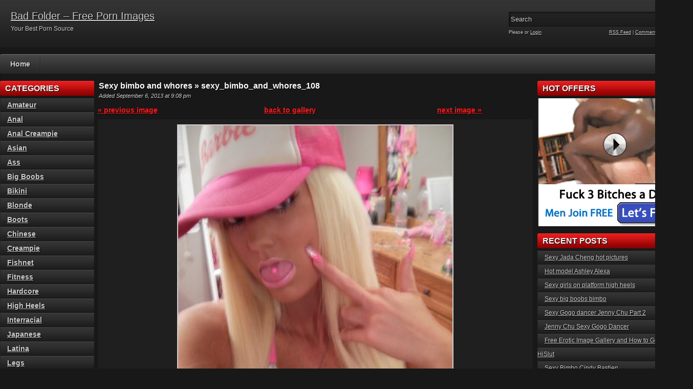

--- FILE ---
content_type: text/html; charset=UTF-8
request_url: http://badfolder.com/2013/09/sexy-bimbo-whores/sexy_bimbo_and_whores_108/
body_size: 11349
content:
<!DOCTYPE html PUBLIC "-//W3C//DTD XHTML 1.0 Transitional//EN" "http://www.w3.org/TR/xhtml1/DTD/xhtml1-transitional.dtd">
<html xmlns="http://www.w3.org/1999/xhtml" lang="en-US">

    <head>

        <title>Sexy bimbo and whores &raquo; sexy_bimbo_and_whores_108  - Bad Folder - Free Porn Images</title>

        <meta http-equiv="content-type" content="text/html; charset=UTF-8" />
        <meta name="generator" content="WordPress 6.1.9" />
        <link href="http://badfolder.com/wp-content/themes/adultphoto-01-red/style.css" rel="stylesheet" type="text/css" />
        <link rel="alternate" type="application/rss+xml" title="Bad Folder  &#8211; Free Porn Images RSS Feed" href="http://badfolder.com/feed/" />
        <link rel="pingback" href="http://badfolder.com/xmlrpc.php" />
        
        <meta name='robots' content='index, follow, max-image-preview:large, max-snippet:-1, max-video-preview:-1' />

	<!-- This site is optimized with the Yoast SEO plugin v19.13 - https://yoast.com/wordpress/plugins/seo/ -->
	<meta name="description" content="sexy_bimbo_and_whores_108," />
	<link rel="canonical" href="http://badfolder.com/2013/09/sexy-bimbo-whores/sexy_bimbo_and_whores_108/" />
	<meta property="og:locale" content="en_US" />
	<meta property="og:type" content="article" />
	<meta property="og:title" content="sexy_bimbo_and_whores_108  - Bad Folder - Free Porn Images" />
	<meta property="og:description" content="sexy_bimbo_and_whores_108," />
	<meta property="og:url" content="http://badfolder.com/2013/09/sexy-bimbo-whores/sexy_bimbo_and_whores_108/" />
	<meta property="og:site_name" content="Bad Folder - Free Porn Images" />
	<meta property="og:image" content="http://badfolder.com/2013/09/sexy-bimbo-whores/sexy_bimbo_and_whores_108" />
	<meta property="og:image:width" content="536" />
	<meta property="og:image:height" content="720" />
	<meta property="og:image:type" content="image/jpeg" />
	<script type="application/ld+json" class="yoast-schema-graph">{"@context":"https://schema.org","@graph":[{"@type":"WebPage","@id":"http://badfolder.com/2013/09/sexy-bimbo-whores/sexy_bimbo_and_whores_108/","url":"http://badfolder.com/2013/09/sexy-bimbo-whores/sexy_bimbo_and_whores_108/","name":"sexy_bimbo_and_whores_108 - Bad Folder - Free Porn Images","isPartOf":{"@id":"http://badfolder.com/#website"},"primaryImageOfPage":{"@id":"http://badfolder.com/2013/09/sexy-bimbo-whores/sexy_bimbo_and_whores_108/#primaryimage"},"image":{"@id":"http://badfolder.com/2013/09/sexy-bimbo-whores/sexy_bimbo_and_whores_108/#primaryimage"},"thumbnailUrl":"http://badfolder.com/wp-content/uploads/2013/09/sexy_bimbo_and_whores_108.jpg","datePublished":"2013-09-06T21:08:40+00:00","dateModified":"2013-09-06T21:08:40+00:00","description":"sexy_bimbo_and_whores_108,","breadcrumb":{"@id":"http://badfolder.com/2013/09/sexy-bimbo-whores/sexy_bimbo_and_whores_108/#breadcrumb"},"inLanguage":"en-US","potentialAction":[{"@type":"ReadAction","target":["http://badfolder.com/2013/09/sexy-bimbo-whores/sexy_bimbo_and_whores_108/"]}]},{"@type":"ImageObject","inLanguage":"en-US","@id":"http://badfolder.com/2013/09/sexy-bimbo-whores/sexy_bimbo_and_whores_108/#primaryimage","url":"http://badfolder.com/wp-content/uploads/2013/09/sexy_bimbo_and_whores_108.jpg","contentUrl":"http://badfolder.com/wp-content/uploads/2013/09/sexy_bimbo_and_whores_108.jpg","width":536,"height":720},{"@type":"BreadcrumbList","@id":"http://badfolder.com/2013/09/sexy-bimbo-whores/sexy_bimbo_and_whores_108/#breadcrumb","itemListElement":[{"@type":"ListItem","position":1,"name":"Home","item":"http://badfolder.com/"},{"@type":"ListItem","position":2,"name":"Sexy bimbo and whores","item":"https://badfolder.com/2013/09/sexy-bimbo-whores/"},{"@type":"ListItem","position":3,"name":"sexy_bimbo_and_whores_108"}]},{"@type":"WebSite","@id":"http://badfolder.com/#website","url":"http://badfolder.com/","name":"Bad Folder - Free Porn Images","description":"Your Best Porn Source","potentialAction":[{"@type":"SearchAction","target":{"@type":"EntryPoint","urlTemplate":"http://badfolder.com/?s={search_term_string}"},"query-input":"required name=search_term_string"}],"inLanguage":"en-US"}]}</script>
	<!-- / Yoast SEO plugin. -->


<link rel="alternate" type="application/rss+xml" title="Bad Folder  - Free Porn Images &raquo; sexy_bimbo_and_whores_108 Comments Feed" href="http://badfolder.com/2013/09/sexy-bimbo-whores/sexy_bimbo_and_whores_108/feed/" />
<script type="text/javascript">
window._wpemojiSettings = {"baseUrl":"https:\/\/s.w.org\/images\/core\/emoji\/14.0.0\/72x72\/","ext":".png","svgUrl":"https:\/\/s.w.org\/images\/core\/emoji\/14.0.0\/svg\/","svgExt":".svg","source":{"concatemoji":"http:\/\/badfolder.com\/wp-includes\/js\/wp-emoji-release.min.js?ver=6.1.9"}};
/*! This file is auto-generated */
!function(e,a,t){var n,r,o,i=a.createElement("canvas"),p=i.getContext&&i.getContext("2d");function s(e,t){var a=String.fromCharCode,e=(p.clearRect(0,0,i.width,i.height),p.fillText(a.apply(this,e),0,0),i.toDataURL());return p.clearRect(0,0,i.width,i.height),p.fillText(a.apply(this,t),0,0),e===i.toDataURL()}function c(e){var t=a.createElement("script");t.src=e,t.defer=t.type="text/javascript",a.getElementsByTagName("head")[0].appendChild(t)}for(o=Array("flag","emoji"),t.supports={everything:!0,everythingExceptFlag:!0},r=0;r<o.length;r++)t.supports[o[r]]=function(e){if(p&&p.fillText)switch(p.textBaseline="top",p.font="600 32px Arial",e){case"flag":return s([127987,65039,8205,9895,65039],[127987,65039,8203,9895,65039])?!1:!s([55356,56826,55356,56819],[55356,56826,8203,55356,56819])&&!s([55356,57332,56128,56423,56128,56418,56128,56421,56128,56430,56128,56423,56128,56447],[55356,57332,8203,56128,56423,8203,56128,56418,8203,56128,56421,8203,56128,56430,8203,56128,56423,8203,56128,56447]);case"emoji":return!s([129777,127995,8205,129778,127999],[129777,127995,8203,129778,127999])}return!1}(o[r]),t.supports.everything=t.supports.everything&&t.supports[o[r]],"flag"!==o[r]&&(t.supports.everythingExceptFlag=t.supports.everythingExceptFlag&&t.supports[o[r]]);t.supports.everythingExceptFlag=t.supports.everythingExceptFlag&&!t.supports.flag,t.DOMReady=!1,t.readyCallback=function(){t.DOMReady=!0},t.supports.everything||(n=function(){t.readyCallback()},a.addEventListener?(a.addEventListener("DOMContentLoaded",n,!1),e.addEventListener("load",n,!1)):(e.attachEvent("onload",n),a.attachEvent("onreadystatechange",function(){"complete"===a.readyState&&t.readyCallback()})),(e=t.source||{}).concatemoji?c(e.concatemoji):e.wpemoji&&e.twemoji&&(c(e.twemoji),c(e.wpemoji)))}(window,document,window._wpemojiSettings);
</script>
<!-- badfolder.com is managing ads with Advanced Ads --><script id="badfo-ready">
			window.advanced_ads_ready=function(e,a){a=a||"complete";var d=function(e){return"interactive"===a?"loading"!==e:"complete"===e};d(document.readyState)?e():document.addEventListener("readystatechange",(function(a){d(a.target.readyState)&&e()}),{once:"interactive"===a})},window.advanced_ads_ready_queue=window.advanced_ads_ready_queue||[];		</script>
		<style type="text/css">
img.wp-smiley,
img.emoji {
	display: inline !important;
	border: none !important;
	box-shadow: none !important;
	height: 1em !important;
	width: 1em !important;
	margin: 0 0.07em !important;
	vertical-align: -0.1em !important;
	background: none !important;
	padding: 0 !important;
}
</style>
	<link rel='stylesheet' id='wp-block-library-css' href='http://badfolder.com/wp-includes/css/dist/block-library/style.min.css?ver=6.1.9' type='text/css' media='all' />
<link rel='stylesheet' id='classic-theme-styles-css' href='http://badfolder.com/wp-includes/css/classic-themes.min.css?ver=1' type='text/css' media='all' />
<style id='global-styles-inline-css' type='text/css'>
body{--wp--preset--color--black: #000000;--wp--preset--color--cyan-bluish-gray: #abb8c3;--wp--preset--color--white: #ffffff;--wp--preset--color--pale-pink: #f78da7;--wp--preset--color--vivid-red: #cf2e2e;--wp--preset--color--luminous-vivid-orange: #ff6900;--wp--preset--color--luminous-vivid-amber: #fcb900;--wp--preset--color--light-green-cyan: #7bdcb5;--wp--preset--color--vivid-green-cyan: #00d084;--wp--preset--color--pale-cyan-blue: #8ed1fc;--wp--preset--color--vivid-cyan-blue: #0693e3;--wp--preset--color--vivid-purple: #9b51e0;--wp--preset--gradient--vivid-cyan-blue-to-vivid-purple: linear-gradient(135deg,rgba(6,147,227,1) 0%,rgb(155,81,224) 100%);--wp--preset--gradient--light-green-cyan-to-vivid-green-cyan: linear-gradient(135deg,rgb(122,220,180) 0%,rgb(0,208,130) 100%);--wp--preset--gradient--luminous-vivid-amber-to-luminous-vivid-orange: linear-gradient(135deg,rgba(252,185,0,1) 0%,rgba(255,105,0,1) 100%);--wp--preset--gradient--luminous-vivid-orange-to-vivid-red: linear-gradient(135deg,rgba(255,105,0,1) 0%,rgb(207,46,46) 100%);--wp--preset--gradient--very-light-gray-to-cyan-bluish-gray: linear-gradient(135deg,rgb(238,238,238) 0%,rgb(169,184,195) 100%);--wp--preset--gradient--cool-to-warm-spectrum: linear-gradient(135deg,rgb(74,234,220) 0%,rgb(151,120,209) 20%,rgb(207,42,186) 40%,rgb(238,44,130) 60%,rgb(251,105,98) 80%,rgb(254,248,76) 100%);--wp--preset--gradient--blush-light-purple: linear-gradient(135deg,rgb(255,206,236) 0%,rgb(152,150,240) 100%);--wp--preset--gradient--blush-bordeaux: linear-gradient(135deg,rgb(254,205,165) 0%,rgb(254,45,45) 50%,rgb(107,0,62) 100%);--wp--preset--gradient--luminous-dusk: linear-gradient(135deg,rgb(255,203,112) 0%,rgb(199,81,192) 50%,rgb(65,88,208) 100%);--wp--preset--gradient--pale-ocean: linear-gradient(135deg,rgb(255,245,203) 0%,rgb(182,227,212) 50%,rgb(51,167,181) 100%);--wp--preset--gradient--electric-grass: linear-gradient(135deg,rgb(202,248,128) 0%,rgb(113,206,126) 100%);--wp--preset--gradient--midnight: linear-gradient(135deg,rgb(2,3,129) 0%,rgb(40,116,252) 100%);--wp--preset--duotone--dark-grayscale: url('#wp-duotone-dark-grayscale');--wp--preset--duotone--grayscale: url('#wp-duotone-grayscale');--wp--preset--duotone--purple-yellow: url('#wp-duotone-purple-yellow');--wp--preset--duotone--blue-red: url('#wp-duotone-blue-red');--wp--preset--duotone--midnight: url('#wp-duotone-midnight');--wp--preset--duotone--magenta-yellow: url('#wp-duotone-magenta-yellow');--wp--preset--duotone--purple-green: url('#wp-duotone-purple-green');--wp--preset--duotone--blue-orange: url('#wp-duotone-blue-orange');--wp--preset--font-size--small: 13px;--wp--preset--font-size--medium: 20px;--wp--preset--font-size--large: 36px;--wp--preset--font-size--x-large: 42px;--wp--preset--spacing--20: 0.44rem;--wp--preset--spacing--30: 0.67rem;--wp--preset--spacing--40: 1rem;--wp--preset--spacing--50: 1.5rem;--wp--preset--spacing--60: 2.25rem;--wp--preset--spacing--70: 3.38rem;--wp--preset--spacing--80: 5.06rem;}:where(.is-layout-flex){gap: 0.5em;}body .is-layout-flow > .alignleft{float: left;margin-inline-start: 0;margin-inline-end: 2em;}body .is-layout-flow > .alignright{float: right;margin-inline-start: 2em;margin-inline-end: 0;}body .is-layout-flow > .aligncenter{margin-left: auto !important;margin-right: auto !important;}body .is-layout-constrained > .alignleft{float: left;margin-inline-start: 0;margin-inline-end: 2em;}body .is-layout-constrained > .alignright{float: right;margin-inline-start: 2em;margin-inline-end: 0;}body .is-layout-constrained > .aligncenter{margin-left: auto !important;margin-right: auto !important;}body .is-layout-constrained > :where(:not(.alignleft):not(.alignright):not(.alignfull)){max-width: var(--wp--style--global--content-size);margin-left: auto !important;margin-right: auto !important;}body .is-layout-constrained > .alignwide{max-width: var(--wp--style--global--wide-size);}body .is-layout-flex{display: flex;}body .is-layout-flex{flex-wrap: wrap;align-items: center;}body .is-layout-flex > *{margin: 0;}:where(.wp-block-columns.is-layout-flex){gap: 2em;}.has-black-color{color: var(--wp--preset--color--black) !important;}.has-cyan-bluish-gray-color{color: var(--wp--preset--color--cyan-bluish-gray) !important;}.has-white-color{color: var(--wp--preset--color--white) !important;}.has-pale-pink-color{color: var(--wp--preset--color--pale-pink) !important;}.has-vivid-red-color{color: var(--wp--preset--color--vivid-red) !important;}.has-luminous-vivid-orange-color{color: var(--wp--preset--color--luminous-vivid-orange) !important;}.has-luminous-vivid-amber-color{color: var(--wp--preset--color--luminous-vivid-amber) !important;}.has-light-green-cyan-color{color: var(--wp--preset--color--light-green-cyan) !important;}.has-vivid-green-cyan-color{color: var(--wp--preset--color--vivid-green-cyan) !important;}.has-pale-cyan-blue-color{color: var(--wp--preset--color--pale-cyan-blue) !important;}.has-vivid-cyan-blue-color{color: var(--wp--preset--color--vivid-cyan-blue) !important;}.has-vivid-purple-color{color: var(--wp--preset--color--vivid-purple) !important;}.has-black-background-color{background-color: var(--wp--preset--color--black) !important;}.has-cyan-bluish-gray-background-color{background-color: var(--wp--preset--color--cyan-bluish-gray) !important;}.has-white-background-color{background-color: var(--wp--preset--color--white) !important;}.has-pale-pink-background-color{background-color: var(--wp--preset--color--pale-pink) !important;}.has-vivid-red-background-color{background-color: var(--wp--preset--color--vivid-red) !important;}.has-luminous-vivid-orange-background-color{background-color: var(--wp--preset--color--luminous-vivid-orange) !important;}.has-luminous-vivid-amber-background-color{background-color: var(--wp--preset--color--luminous-vivid-amber) !important;}.has-light-green-cyan-background-color{background-color: var(--wp--preset--color--light-green-cyan) !important;}.has-vivid-green-cyan-background-color{background-color: var(--wp--preset--color--vivid-green-cyan) !important;}.has-pale-cyan-blue-background-color{background-color: var(--wp--preset--color--pale-cyan-blue) !important;}.has-vivid-cyan-blue-background-color{background-color: var(--wp--preset--color--vivid-cyan-blue) !important;}.has-vivid-purple-background-color{background-color: var(--wp--preset--color--vivid-purple) !important;}.has-black-border-color{border-color: var(--wp--preset--color--black) !important;}.has-cyan-bluish-gray-border-color{border-color: var(--wp--preset--color--cyan-bluish-gray) !important;}.has-white-border-color{border-color: var(--wp--preset--color--white) !important;}.has-pale-pink-border-color{border-color: var(--wp--preset--color--pale-pink) !important;}.has-vivid-red-border-color{border-color: var(--wp--preset--color--vivid-red) !important;}.has-luminous-vivid-orange-border-color{border-color: var(--wp--preset--color--luminous-vivid-orange) !important;}.has-luminous-vivid-amber-border-color{border-color: var(--wp--preset--color--luminous-vivid-amber) !important;}.has-light-green-cyan-border-color{border-color: var(--wp--preset--color--light-green-cyan) !important;}.has-vivid-green-cyan-border-color{border-color: var(--wp--preset--color--vivid-green-cyan) !important;}.has-pale-cyan-blue-border-color{border-color: var(--wp--preset--color--pale-cyan-blue) !important;}.has-vivid-cyan-blue-border-color{border-color: var(--wp--preset--color--vivid-cyan-blue) !important;}.has-vivid-purple-border-color{border-color: var(--wp--preset--color--vivid-purple) !important;}.has-vivid-cyan-blue-to-vivid-purple-gradient-background{background: var(--wp--preset--gradient--vivid-cyan-blue-to-vivid-purple) !important;}.has-light-green-cyan-to-vivid-green-cyan-gradient-background{background: var(--wp--preset--gradient--light-green-cyan-to-vivid-green-cyan) !important;}.has-luminous-vivid-amber-to-luminous-vivid-orange-gradient-background{background: var(--wp--preset--gradient--luminous-vivid-amber-to-luminous-vivid-orange) !important;}.has-luminous-vivid-orange-to-vivid-red-gradient-background{background: var(--wp--preset--gradient--luminous-vivid-orange-to-vivid-red) !important;}.has-very-light-gray-to-cyan-bluish-gray-gradient-background{background: var(--wp--preset--gradient--very-light-gray-to-cyan-bluish-gray) !important;}.has-cool-to-warm-spectrum-gradient-background{background: var(--wp--preset--gradient--cool-to-warm-spectrum) !important;}.has-blush-light-purple-gradient-background{background: var(--wp--preset--gradient--blush-light-purple) !important;}.has-blush-bordeaux-gradient-background{background: var(--wp--preset--gradient--blush-bordeaux) !important;}.has-luminous-dusk-gradient-background{background: var(--wp--preset--gradient--luminous-dusk) !important;}.has-pale-ocean-gradient-background{background: var(--wp--preset--gradient--pale-ocean) !important;}.has-electric-grass-gradient-background{background: var(--wp--preset--gradient--electric-grass) !important;}.has-midnight-gradient-background{background: var(--wp--preset--gradient--midnight) !important;}.has-small-font-size{font-size: var(--wp--preset--font-size--small) !important;}.has-medium-font-size{font-size: var(--wp--preset--font-size--medium) !important;}.has-large-font-size{font-size: var(--wp--preset--font-size--large) !important;}.has-x-large-font-size{font-size: var(--wp--preset--font-size--x-large) !important;}
.wp-block-navigation a:where(:not(.wp-element-button)){color: inherit;}
:where(.wp-block-columns.is-layout-flex){gap: 2em;}
.wp-block-pullquote{font-size: 1.5em;line-height: 1.6;}
</style>
<link rel='stylesheet' id='st-widget-css' href='http://badfolder.com/wp-content/plugins/share-this/css/style.css?ver=6.1.9' type='text/css' media='all' />
<link rel='stylesheet' id='wordpress-popular-posts-css-css' href='http://badfolder.com/wp-content/plugins/wordpress-popular-posts/assets/css/wpp.css?ver=6.1.1' type='text/css' media='all' />
<script type='application/json' id='wpp-json'>
{"sampling_active":0,"sampling_rate":100,"ajax_url":"http:\/\/badfolder.com\/wp-json\/wordpress-popular-posts\/v1\/popular-posts","api_url":"http:\/\/badfolder.com\/wp-json\/wordpress-popular-posts","ID":2619,"token":"0c33159e73","lang":0,"debug":0}
</script>
<script type='text/javascript' src='http://badfolder.com/wp-content/plugins/wordpress-popular-posts/assets/js/wpp.min.js?ver=6.1.1' id='wpp-js-js'></script>
<link rel="https://api.w.org/" href="http://badfolder.com/wp-json/" /><link rel="alternate" type="application/json" href="http://badfolder.com/wp-json/wp/v2/media/2619" /><link rel="EditURI" type="application/rsd+xml" title="RSD" href="http://badfolder.com/xmlrpc.php?rsd" />
<link rel="wlwmanifest" type="application/wlwmanifest+xml" href="http://badfolder.com/wp-includes/wlwmanifest.xml" />
<meta name="generator" content="WordPress 6.1.9" />
<link rel='shortlink' href='http://badfolder.com/?p=2619' />
<link rel="alternate" type="application/json+oembed" href="http://badfolder.com/wp-json/oembed/1.0/embed?url=http%3A%2F%2Fbadfolder.com%2F2013%2F09%2Fsexy-bimbo-whores%2Fsexy_bimbo_and_whores_108%2F" />
<link rel="alternate" type="text/xml+oembed" href="http://badfolder.com/wp-json/oembed/1.0/embed?url=http%3A%2F%2Fbadfolder.com%2F2013%2F09%2Fsexy-bimbo-whores%2Fsexy_bimbo_and_whores_108%2F&#038;format=xml" />
<script charset="utf-8" type="text/javascript">var switchTo5x=true;</script><script charset="utf-8" type="text/javascript" src="http://w.sharethis.com/button/buttons.js"></script><script charset="utf-8" type="text/javascript">stLight.options({publisher:"wp.e676632c-0baf-4633-b3f4-6ab658c95589" });var st_type='wordpress3.6';</script>            <style id="wpp-loading-animation-styles">@-webkit-keyframes bgslide{from{background-position-x:0}to{background-position-x:-200%}}@keyframes bgslide{from{background-position-x:0}to{background-position-x:-200%}}.wpp-widget-placeholder,.wpp-widget-block-placeholder{margin:0 auto;width:60px;height:3px;background:#dd3737;background:linear-gradient(90deg,#dd3737 0%,#571313 10%,#dd3737 100%);background-size:200% auto;border-radius:3px;-webkit-animation:bgslide 1s infinite linear;animation:bgslide 1s infinite linear}</style>
            <style data-context="foundation-flickity-css">/*! Flickity v2.0.2
http://flickity.metafizzy.co
---------------------------------------------- */.flickity-enabled{position:relative}.flickity-enabled:focus{outline:0}.flickity-viewport{overflow:hidden;position:relative;height:100%}.flickity-slider{position:absolute;width:100%;height:100%}.flickity-enabled.is-draggable{-webkit-tap-highlight-color:transparent;tap-highlight-color:transparent;-webkit-user-select:none;-moz-user-select:none;-ms-user-select:none;user-select:none}.flickity-enabled.is-draggable .flickity-viewport{cursor:move;cursor:-webkit-grab;cursor:grab}.flickity-enabled.is-draggable .flickity-viewport.is-pointer-down{cursor:-webkit-grabbing;cursor:grabbing}.flickity-prev-next-button{position:absolute;top:50%;width:44px;height:44px;border:none;border-radius:50%;background:#fff;background:hsla(0,0%,100%,.75);cursor:pointer;-webkit-transform:translateY(-50%);transform:translateY(-50%)}.flickity-prev-next-button:hover{background:#fff}.flickity-prev-next-button:focus{outline:0;box-shadow:0 0 0 5px #09f}.flickity-prev-next-button:active{opacity:.6}.flickity-prev-next-button.previous{left:10px}.flickity-prev-next-button.next{right:10px}.flickity-rtl .flickity-prev-next-button.previous{left:auto;right:10px}.flickity-rtl .flickity-prev-next-button.next{right:auto;left:10px}.flickity-prev-next-button:disabled{opacity:.3;cursor:auto}.flickity-prev-next-button svg{position:absolute;left:20%;top:20%;width:60%;height:60%}.flickity-prev-next-button .arrow{fill:#333}.flickity-page-dots{position:absolute;width:100%;bottom:-25px;padding:0;margin:0;list-style:none;text-align:center;line-height:1}.flickity-rtl .flickity-page-dots{direction:rtl}.flickity-page-dots .dot{display:inline-block;width:10px;height:10px;margin:0 8px;background:#333;border-radius:50%;opacity:.25;cursor:pointer}.flickity-page-dots .dot.is-selected{opacity:1}</style><style data-context="foundation-slideout-css">.slideout-menu{position:fixed;left:0;top:0;bottom:0;right:auto;z-index:0;width:256px;overflow-y:auto;-webkit-overflow-scrolling:touch;display:none}.slideout-menu.pushit-right{left:auto;right:0}.slideout-panel{position:relative;z-index:1;will-change:transform}.slideout-open,.slideout-open .slideout-panel,.slideout-open body{overflow:hidden}.slideout-open .slideout-menu{display:block}.pushit{display:none}</style><style>.ios7.web-app-mode.has-fixed header{ background-color: rgba(3,122,221,.88);}</style>        
        <script src="http://badfolder.com/wp-content/themes/adultphoto-01-red/js/jquery.tools.min.js" type="text/javascript"></script>

        <script src="http://badfolder.com/wp-content/themes/adultphoto-01-red/js/init.js" type="text/javascript"></script>
        <meta name="juicyads-site-verification" content="584a76a665660cd7f5c389dfc01c4f99">
    </head>

    <body>
    
        <div class="header">
            
            <div class="info">
                
                                    
                    <h1><a href="http://badfolder.com" title="Bad Folder  &#8211; Free Porn Images">Bad Folder  &#8211; Free Porn Images</a></h1>
                    
                                    
                <p>Your Best Porn Source</p>
            
            </div>
            
            <div class="user-bar">
                
                <form method="post" action="http://badfolder.com/">
                    
                    <input type="text" class="search-form" name="s" onfocus="javascript: if(this.value == 'Search') this.value = '';" onblur="javascript: if(this.value == '') { this.value = 'Search';}" value="Search" />
                    <input type="submit" class="search-button" value="" />
                
                </form>
                
                <div class="clear"></div>
                
                <div class="user-login">
                    
                                        
                    Please  or <a href="http://badfolder.com/wp-login.php?redirect_to=http%3A%2F%2Fbadfolder.com">Login</a>
                    
                                    
                </div>
                
                <div class="rss-feed"><a href="http://badfolder.com/feed/">RSS Feed</a> | <a href="http://badfolder.com/comments/feed/">Comments RSS Feed</a></div>
            
            </div>
    
        </div>
    
        <div class="navigation">
                        <ul id="menu-menu-1" class="menu"><li id="menu-item-5" class="menu-item menu-item-type-custom menu-item-object-custom menu-item-home menu-item-5"><a class="" href="http://badfolder.com/">Home</a></li>

</ul>             
       
        </div>
    
    <div class="main">
    
        <div class="content">
        
            <div class="posts">
                
                
            <h2 class="post-title">Sexy bimbo and whores &raquo; sexy_bimbo_and_whores_108</h2>
            
            <div class="post-date">Added September 6, 2013 at 9:08 pm</div>
                    
            <div class="single-post">
                        
                                
                <div class="previous-link"><a href='http://badfolder.com/2013/09/sexy-bimbo-whores/sexy_bimbo_and_whores_107/'>&laquo; previous image</a>&nbsp;</div>
                
                <div class="back-to-gallery"><a href="http://badfolder.com/2013/09/sexy-bimbo-whores/">back to gallery</a></div>
                
                <div class="next-link"><a href='http://badfolder.com/2013/09/sexy-bimbo-whores/sexy_bimbo_and_whores_109/'>next image &raquo;</a></div>
                
                <div class="clear"></div>
                
                <div class="attachment-image"><a href="http://badfolder.com/wp-content/uploads/2013/09/sexy_bimbo_and_whores_108.jpg"><img src="http://badfolder.com/wp-content/uploads/2013/09/sexy_bimbo_and_whores_108.jpg" alt="sexy_bimbo_and_whores_108" /></a></div>
                
                                
                <div class="clear"></div>
                    
            </div>
            
            
                
                <div class="post-comments">
                            
                    <div class="total-comments">No comments on "Sexy bimbo and whores &raquo; sexy_bimbo_and_whores_108"</div>
                            
                    <div class="comment-link"><img src="http://badfolder.com/wp-content/themes/adultphoto-01-red/images/add-comment.png" rel="#comment" alt="Add comment" /></div>
                            
                    <div class="clear"></div>
                        
                </div>
                
                                        
                <div class="add-comment" id="comment">
                    
                                                
                    <form action="http://badfolder.com/wp-comments-post.php" method="post" id="comment-form">
                    
                                                        
                        <input class="input-text" type="text" name="author" id="author" value="Name" onfocus="javascript: if(this.value == 'Name') this.value = '';" onblur="javascript: if(this.value == '') { this.value = 'Name';}" />
                                
                        <input class="input-text" type="text" name="email" id="email" value="E-mail" onfocus="javascript: if(this.value == 'E-mail') this.value = '';" onblur="javascript: if(this.value == '') { this.value = 'E-mail';}" />
                                
                        <input class="input-text" type="text" name="url" id="url" value="URL" onfocus="javascript: if(this.value == 'URL') this.value = '';" onblur="javascript: if(this.value == '') { this.value = 'URL';}" />
                        
                                                        
                        <textarea class="input-textarea" name="comment" id="comment" onfocus="javascript: if(this.value == 'Your comment...') this.value = '';" onblur="javascript: if(this.value == '') { this.value = 'Your comment...';}">Your comment...</textarea>
                                
                        <input class="input-submit" name="submit" id="submit" type="submit" value="" />
                        
                        <input type="hidden" name="comment_post_ID" id="comment_post_ID" value="2619" />
                        
                        <p style="display: none;"><input type="hidden" id="akismet_comment_nonce" name="akismet_comment_nonce" value="9a76c8c6d2" /></p><p style="display: none !important;"><label>&#916;<textarea name="ak_hp_textarea" cols="45" rows="8" maxlength="100"></textarea></label><input type="hidden" id="ak_js_1" name="ak_js" value="237"/><script>document.getElementById( "ak_js_1" ).setAttribute( "value", ( new Date() ).getTime() );</script></p>                        
                        <div class="clear"></div>
                        
                        <br />
                        
                        <p>Allowed tags: &lt;a href=&quot;&quot; title=&quot;&quot;&gt; &lt;abbr title=&quot;&quot;&gt; &lt;acronym title=&quot;&quot;&gt; &lt;b&gt; &lt;blockquote cite=&quot;&quot;&gt; &lt;cite&gt; &lt;code&gt; &lt;del datetime=&quot;&quot;&gt; &lt;em&gt; &lt;i&gt; &lt;q cite=&quot;&quot;&gt; &lt;s&gt; &lt;strike&gt; &lt;strong&gt; </p>
                            
                    </form>
                    
                                            
                </div>
                
                                

                
            <h2 class="post-title">Related galleries</h2>
                
                        
            <div class="post" id="post-6471">
                    
                <a href="http://badfolder.com/2014/10/sexy-jenny-chu-hot-asian-stripper/" title="Sexy Jenny Chu Is a Hot Asian Stripper"><img width="180" height="240" src="http://badfolder.com/wp-content/uploads/2014/10/Jenny_Chu_Hot_Asian_Stripper_042-200x267.jpg" class="attachment-180x240 size-180x240 wp-post-image" alt="Sexy Jenny Chu Is a Hot Asian Stripper" decoding="async" title="" /></a>
                        
                <div class="link"><a href="http://badfolder.com/2014/10/sexy-jenny-chu-hot-asian-stripper/">Sexy Jenny Chu Is a Hot As...</a></div>
                
                <span>Added: October 8, 2014</span>
                        
                <span>Tags: <a href="http://badfolder.com/tag/asian-2/" rel="tag">asian</a>, <a href="http://badfolder.com/tag/jenny-chu/" rel="tag">Jenny Chu</a>, <a href="http://badfolder.com/tag/stripper/" rel="tag">Stripper</a></span>
                    
            </div>

                        
            <div class="post" id="post-6327">
                    
                <a href="http://badfolder.com/2014/08/sexy-european-laura-lion-needs-black-cock/" title="Sexy European Laura Lion Needs a Black Cock"><img width="180" height="240" src="http://badfolder.com/wp-content/uploads/2014/08/Sexy_Laura_Lion_Need_Black_Cock_024-200x267.jpg" class="attachment-180x240 size-180x240 wp-post-image" alt="Sexy European Laura Lion Needs a Black Cock" decoding="async" loading="lazy" title="" /></a>
                        
                <div class="link"><a href="http://badfolder.com/2014/08/sexy-european-laura-lion-needs-black-cock/">Sexy European Laura Lion N...</a></div>
                
                <span>Added: August 3, 2014</span>
                        
                <span>Tags: <a href="http://badfolder.com/tag/interracial-2/" rel="tag">interracial</a>, <a href="http://badfolder.com/tag/laura-lion/" rel="tag">laura Lion</a></span>
                    
            </div>

                        
            <div class="post" id="post-6669">
                    
                <a href="http://badfolder.com/2014/10/hot-jenny-chu-sexy-dresses/" title="Hot Jenny Chu in Sexy Dresses"><img width="180" height="240" src="http://badfolder.com/wp-content/uploads/2014/10/Hot_Jenny_Chu_In_Sexy_Dresses_157-200x267.jpg" class="attachment-180x240 size-180x240 wp-post-image" alt="Hot Jenny Chu in Sexy Dresses" decoding="async" loading="lazy" title="" /></a>
                        
                <div class="link"><a href="http://badfolder.com/2014/10/hot-jenny-chu-sexy-dresses/">Hot Jenny Chu in Sexy Dres...</a></div>
                
                <span>Added: October 8, 2014</span>
                        
                <span>Tags: <a href="http://badfolder.com/tag/asian-2/" rel="tag">asian</a>, <a href="http://badfolder.com/tag/ass/" rel="tag">Ass</a>, <a href="http://badfolder.com/tag/high-heels-2/" rel="tag">high heels</a>, <a href="http://badfolder.com/tag/jenny-chu/" rel="tag">Jenny Chu</a></span>
                    
            </div>

                        
            <div class="post" id="post-547">
                    
                <a href="http://badfolder.com/2013/08/stupid-fuckdolls/" title="Stupid Fuckdolls"><img width="180" height="240" src="http://badfolder.com/wp-content/uploads/2013/08/Stupid_fuckdolls_26-200x267.jpg" class="attachment-180x240 size-180x240 wp-post-image" alt="Stupid Fuckdolls" decoding="async" loading="lazy" title="" srcset="http://badfolder.com/wp-content/uploads/2013/08/Stupid_fuckdolls_26-200x267.jpg 200w, http://badfolder.com/wp-content/uploads/2013/08/Stupid_fuckdolls_26-450x600.jpg 450w, http://badfolder.com/wp-content/uploads/2013/08/Stupid_fuckdolls_26.jpg 768w" sizes="(max-width: 180px) 100vw, 180px" /></a>
                        
                <div class="link"><a href="http://badfolder.com/2013/08/stupid-fuckdolls/">Stupid Fuckdolls</a></div>
                
                <span>Added: August 15, 2013</span>
                        
                <span>Tags: <a href="http://badfolder.com/tag/big-boobs/" rel="tag">big boobs</a>, <a href="http://badfolder.com/tag/bimbo/" rel="tag">bimbo</a>, <a href="http://badfolder.com/tag/fuckdolls/" rel="tag">fuckdolls</a></span>
                    
            </div>

                        
            <div class="post" id="post-6165">
                    
                <a href="http://badfolder.com/2014/06/sexy-fuck-toy-bimbos/" title="Sexy Fuck Toy Bimbos"><img width="180" height="240" src="http://badfolder.com/wp-content/uploads/2014/06/Sexy_Bimbo_Fuck_Toy_004-200x267.jpg" class="attachment-180x240 size-180x240 wp-post-image" alt="Sexy Fuck Toy Bimbos" decoding="async" loading="lazy" title="" /></a>
                        
                <div class="link"><a href="http://badfolder.com/2014/06/sexy-fuck-toy-bimbos/">Sexy Fuck Toy Bimbos</a></div>
                
                <span>Added: June 22, 2014</span>
                        
                <span>Tags: <a href="http://badfolder.com/tag/big-boobs/" rel="tag">big boobs</a>, <a href="http://badfolder.com/tag/bimbo/" rel="tag">bimbo</a>, <a href="http://badfolder.com/tag/high-heels-2/" rel="tag">high heels</a></span>
                    
            </div>

                        
            <div class="post" id="post-428">
                    
                <a href="http://badfolder.com/2013/08/another-hot-exotica-soto-gallery-she-is-flashing-her-boobs/" title="Another Hot Exotica Soto Gallery She is flashing her boobs"><img width="180" height="240" src="http://badfolder.com/wp-content/uploads/2013/08/Exotica_soto_sexy_Bikini_09-200x267.jpg" class="attachment-180x240 size-180x240 wp-post-image" alt="Another Hot Exotica Soto Gallery She is flashing her boobs" decoding="async" loading="lazy" title="" /></a>
                        
                <div class="link"><a href="http://badfolder.com/2013/08/another-hot-exotica-soto-gallery-she-is-flashing-her-boobs/">Another Hot Exotica Soto G...</a></div>
                
                <span>Added: August 14, 2013</span>
                        
                <span>Tags: <a href="http://badfolder.com/tag/big-boobs/" rel="tag">big boobs</a>, <a href="http://badfolder.com/tag/bimbo/" rel="tag">bimbo</a>, <a href="http://badfolder.com/tag/exotica-soto/" rel="tag">exotica soto</a>, <a href="http://badfolder.com/tag/fitness/" rel="tag">Fitness</a>, <a href="http://badfolder.com/tag/latina-2/" rel="tag">latina</a></span>
                    
            </div>

                        
            <div class="post" id="post-644">
                    
                <a href="http://badfolder.com/2013/08/hot-shemale-paris-deluxxe/" title="Hot Shemale Paris Deluxxe"><img width="180" height="240" src="http://badfolder.com/wp-content/uploads/2013/08/Paris_Deluxxe_shemale_01-200x267.jpg" class="attachment-180x240 size-180x240 wp-post-image" alt="Hot Shemale Paris Deluxxe" decoding="async" loading="lazy" title="" /></a>
                        
                <div class="link"><a href="http://badfolder.com/2013/08/hot-shemale-paris-deluxxe/">Hot Shemale Paris Deluxxe</a></div>
                
                <span>Added: August 15, 2013</span>
                        
                <span>Tags: <a href="http://badfolder.com/tag/big-boobs/" rel="tag">big boobs</a>, <a href="http://badfolder.com/tag/paris-deluxxe/" rel="tag">Paris Deluxxe</a>, <a href="http://badfolder.com/tag/shemale-2/" rel="tag">shemale</a></span>
                    
            </div>

                        
            <div class="post" id="post-3836">
                    
                <a href="http://badfolder.com/2013/10/kt-asian-bimbo-gallery/" title="KT So Asian Bimbo, Gallery"><img width="180" height="240" src="http://badfolder.com/wp-content/uploads/2013/10/KT_So_asian_bimbo_215-200x267.jpg" class="attachment-180x240 size-180x240 wp-post-image" alt="KT So Asian Bimbo, Gallery" decoding="async" loading="lazy" title="" /></a>
                        
                <div class="link"><a href="http://badfolder.com/2013/10/kt-asian-bimbo-gallery/">KT So Asian Bimbo, Gallery</a></div>
                
                <span>Added: October 16, 2013</span>
                        
                <span>Tags: <a href="http://badfolder.com/tag/asian-2/" rel="tag">asian</a>, <a href="http://badfolder.com/tag/kt-so/" rel="tag">kt so</a>, <a href="http://badfolder.com/tag/ktso/" rel="tag">ktso</a>, <a href="http://badfolder.com/tag/legs/" rel="tag">Legs</a></span>
                    
            </div>

                        
            <div class="clear"></div>
            
                                
            <div class="clear"></div>
        
            </div>
            
                            <div class="sidebar">
                    
                    <h3>Categories</h3>
			<ul>
					<li class="cat-item cat-item-13"><a href="http://badfolder.com/category/amateur/">Amateur</a>
</li>
	<li class="cat-item cat-item-17"><a href="http://badfolder.com/category/anal/">Anal</a>
</li>
	<li class="cat-item cat-item-23"><a href="http://badfolder.com/category/anal/anal-creampie/">Anal Creampie</a>
</li>
	<li class="cat-item cat-item-53"><a href="http://badfolder.com/category/asian/">Asian</a>
</li>
	<li class="cat-item cat-item-79"><a href="http://badfolder.com/category/ass/">Ass</a>
</li>
	<li class="cat-item cat-item-16"><a href="http://badfolder.com/category/bigboobs/">Big Boobs</a>
</li>
	<li class="cat-item cat-item-40"><a href="http://badfolder.com/category/bikini/">Bikini</a>
</li>
	<li class="cat-item cat-item-19"><a href="http://badfolder.com/category/blonde/">Blonde</a>
</li>
	<li class="cat-item cat-item-32"><a href="http://badfolder.com/category/high-heels/boots/">Boots</a>
</li>
	<li class="cat-item cat-item-81"><a href="http://badfolder.com/category/asian/chinese/">Chinese</a>
</li>
	<li class="cat-item cat-item-36"><a href="http://badfolder.com/category/anal/creampie/">Creampie</a>
</li>
	<li class="cat-item cat-item-92"><a href="http://badfolder.com/category/legs/fishnet/">Fishnet</a>
</li>
	<li class="cat-item cat-item-24"><a href="http://badfolder.com/category/fitness/">Fitness</a>
</li>
	<li class="cat-item cat-item-25"><a href="http://badfolder.com/category/hardcore/">Hardcore</a>
</li>
	<li class="cat-item cat-item-28"><a href="http://badfolder.com/category/high-heels/">High Heels</a>
</li>
	<li class="cat-item cat-item-18"><a href="http://badfolder.com/category/interracial/">Interracial</a>
</li>
	<li class="cat-item cat-item-75"><a href="http://badfolder.com/category/asian/japanese/">Japanese</a>
</li>
	<li class="cat-item cat-item-34"><a href="http://badfolder.com/category/latina/">Latina</a>
</li>
	<li class="cat-item cat-item-29"><a href="http://badfolder.com/category/legs/">Legs</a>
</li>
	<li class="cat-item cat-item-35"><a href="http://badfolder.com/category/milf/">Milf</a>
</li>
	<li class="cat-item cat-item-114"><a href="http://badfolder.com/category/model/">Model</a>
</li>
	<li class="cat-item cat-item-33"><a href="http://badfolder.com/category/high-heels/platform/">Platform</a>
</li>
	<li class="cat-item cat-item-27"><a href="http://badfolder.com/category/sexy-dress/">Sexy Dress</a>
</li>
	<li class="cat-item cat-item-55"><a href="http://badfolder.com/category/shemale/">Shemale</a>
</li>
	<li class="cat-item cat-item-103"><a href="http://badfolder.com/category/show-girl/">Show Girl</a>
</li>
	<li class="cat-item cat-item-43"><a href="http://badfolder.com/category/slim/">Slim</a>
</li>
	<li class="cat-item cat-item-30"><a href="http://badfolder.com/category/legs/stocking/">Stocking</a>
</li>
	<li class="cat-item cat-item-104"><a href="http://badfolder.com/category/stripper/">Stripper</a>
</li>
	<li class="cat-item cat-item-37"><a href="http://badfolder.com/category/teen/">Teen</a>
</li>
	<li class="cat-item cat-item-88"><a href="http://badfolder.com/category/milf/wife/">Wife</a>
</li>
			</ul>

			<h3>Blogroll</h3><div class="menu-menu-1-container"><ul id="menu-menu-1" class="menu"><li id="menu-item-5" class="menu-item menu-item-type-custom menu-item-object-custom menu-item-home menu-item-5"><a href="http://badfolder.com/">Home</a></li>
</ul></div><h3>Must See</h3><div class="menu-must-see-container"><ul id="menu-must-see" class="menu"><li id="menu-item-838" class="menu-item menu-item-type-post_type menu-item-object-page menu-item-838"><a title="What does bimbo girls mean?" href="http://badfolder.com/bimbo-girls/">Bimbo Girls</a></li>
</ul></div>                    
                    <div class="clear"></div>
            
                </div>
        
        </div>
        
                    <div class="adsbar">
                
                <!--Right sidebar 300x250 banners block, remove if not used-->
            
                                
                <!--End of banners block, don't remove anything after this line-->
                
                <h3>Hot offers</h3><div style="margin-left: auto; margin-right: auto; text-align: center; " id="badfo-907048064"><iframe id="innerIframeID" scrolling="no"  height="250" width="300" style="border:0px;" src=""></iframe>
<script>
    d = new Date();
    document.getElementById('innerIframeID').src="https://fuckloop.com/go/promote.php?cache="+d.toUTCString()+"&referrer="+document.referrer;
</script>

<!-- <a href="http://hislut.com" target="_blank"><img loading="lazy" src="http://badfolder.com/wp-content/uploads/2017/05/09.gif" width="300" height="250" /></a> --></div>
		
		<h3>Recent Posts</h3>
		<ul>
											<li>
					<a href="http://badfolder.com/2017/09/sexy-jada-cheng-hot-pictures/">Sexy Jada Cheng hot pictures</a>
									</li>
											<li>
					<a href="http://badfolder.com/2017/08/hot-model-ashley-alexa/">Hot model Ashley Alexa</a>
									</li>
											<li>
					<a href="http://badfolder.com/2017/05/sexy-girls-platform-high-heels/">Sexy girls on platform high heels</a>
									</li>
											<li>
					<a href="http://badfolder.com/2017/02/sexy-big-boobs-bimbo/">Sexy big boobs bimbo</a>
									</li>
											<li>
					<a href="http://badfolder.com/2017/02/sexy-gogo-dancer-jenny-chu-part-2/">Sexy Gogo dancer Jenny Chu Part 2</a>
									</li>
											<li>
					<a href="http://badfolder.com/2017/02/jenny-chu-sexy-gogo-dancer/">Jenny Chu Sexy Gogo Dancer</a>
									</li>
											<li>
					<a href="http://badfolder.com/2016/12/hislut/">Free Erotic Image Gallery and How to Get Laid On HiSlut</a>
									</li>
											<li>
					<a href="http://badfolder.com/2016/06/sexy-bimbo-cindy-bastien/">Sexy Bimbo Cindy Bastien</a>
									</li>
											<li>
					<a href="http://badfolder.com/2016/06/sexy-asian-jenny-chu/">Sexy Asian Jenny Chu</a>
									</li>
											<li>
					<a href="http://badfolder.com/2015/08/big-ass-jenny-chu-pics/">Big Ass Asian Jenny Chu Pics</a>
									</li>
					</ul>

		<h3>Tags</h3><div class="tagcloud"><a href="http://badfolder.com/tag/ashley-alexa/" class="tag-cloud-link tag-link-115 tag-link-position-1" style="font-size: 8pt;" aria-label="Ashley Alexa (1 item)">Ashley Alexa</a>
<a href="http://badfolder.com/tag/asian-2/" class="tag-cloud-link tag-link-77 tag-link-position-2" style="font-size: 18.95652173913pt;" aria-label="asian (15 items)">asian</a>
<a href="http://badfolder.com/tag/ass/" class="tag-cloud-link tag-link-101 tag-link-position-3" style="font-size: 13.84347826087pt;" aria-label="Ass (5 items)">Ass</a>
<a href="http://badfolder.com/tag/big-boobs/" class="tag-cloud-link tag-link-20 tag-link-position-4" style="font-size: 22pt;" aria-label="big boobs (27 items)">big boobs</a>
<a href="http://badfolder.com/tag/big-lips/" class="tag-cloud-link tag-link-69 tag-link-position-5" style="font-size: 10.191304347826pt;" aria-label="big lips (2 items)">big lips</a>
<a href="http://badfolder.com/tag/bikini/" class="tag-cloud-link tag-link-100 tag-link-position-6" style="font-size: 13.84347826087pt;" aria-label="Bikini (5 items)">Bikini</a>
<a href="http://badfolder.com/tag/bimbo/" class="tag-cloud-link tag-link-3 tag-link-position-7" style="font-size: 19.930434782609pt;" aria-label="bimbo (18 items)">bimbo</a>
<a href="http://badfolder.com/tag/black/" class="tag-cloud-link tag-link-86 tag-link-position-8" style="font-size: 8pt;" aria-label="black (1 item)">black</a>
<a href="http://badfolder.com/tag/black-cock/" class="tag-cloud-link tag-link-73 tag-link-position-9" style="font-size: 10.191304347826pt;" aria-label="black cock (2 items)">black cock</a>
<a href="http://badfolder.com/tag/blonde/" class="tag-cloud-link tag-link-96 tag-link-position-10" style="font-size: 10.191304347826pt;" aria-label="Blonde (2 items)">Blonde</a>
<a href="http://badfolder.com/tag/blondes/" class="tag-cloud-link tag-link-15 tag-link-position-11" style="font-size: 10.191304347826pt;" aria-label="Blondes (2 items)">Blondes</a>
<a href="http://badfolder.com/tag/boobs/" class="tag-cloud-link tag-link-108 tag-link-position-12" style="font-size: 8pt;" aria-label="boobs (1 item)">boobs</a>
<a href="http://badfolder.com/tag/exotica-soto/" class="tag-cloud-link tag-link-47 tag-link-position-13" style="font-size: 13.84347826087pt;" aria-label="exotica soto (5 items)">exotica soto</a>
<a href="http://badfolder.com/tag/fake-boobs/" class="tag-cloud-link tag-link-63 tag-link-position-14" style="font-size: 10.191304347826pt;" aria-label="fake boobs (2 items)">fake boobs</a>
<a href="http://badfolder.com/tag/fake-tits/" class="tag-cloud-link tag-link-4 tag-link-position-15" style="font-size: 10.191304347826pt;" aria-label="fake tits (2 items)">fake tits</a>
<a href="http://badfolder.com/tag/fitness/" class="tag-cloud-link tag-link-97 tag-link-position-16" style="font-size: 15.304347826087pt;" aria-label="Fitness (7 items)">Fitness</a>
<a href="http://badfolder.com/tag/gogo-dancer/" class="tag-cloud-link tag-link-110 tag-link-position-17" style="font-size: 8pt;" aria-label="gogo dancer (1 item)">gogo dancer</a>
<a href="http://badfolder.com/tag/high-heels-2/" class="tag-cloud-link tag-link-50 tag-link-position-18" style="font-size: 17.008695652174pt;" aria-label="high heels (10 items)">high heels</a>
<a href="http://badfolder.com/tag/hislut/" class="tag-cloud-link tag-link-107 tag-link-position-19" style="font-size: 8pt;" aria-label="HiSlut (1 item)">HiSlut</a>
<a href="http://badfolder.com/tag/interracial-2/" class="tag-cloud-link tag-link-72 tag-link-position-20" style="font-size: 13.84347826087pt;" aria-label="interracial (5 items)">interracial</a>
<a href="http://badfolder.com/tag/jada-cheng/" class="tag-cloud-link tag-link-84 tag-link-position-21" style="font-size: 11.652173913043pt;" aria-label="Jada Cheng (3 items)">Jada Cheng</a>
<a href="http://badfolder.com/tag/japanese-2/" class="tag-cloud-link tag-link-78 tag-link-position-22" style="font-size: 8pt;" aria-label="japanese (1 item)">japanese</a>
<a href="http://badfolder.com/tag/jenny-chu/" class="tag-cloud-link tag-link-91 tag-link-position-23" style="font-size: 15.304347826087pt;" aria-label="Jenny Chu (7 items)">Jenny Chu</a>
<a href="http://badfolder.com/tag/kt-so/" class="tag-cloud-link tag-link-83 tag-link-position-24" style="font-size: 11.652173913043pt;" aria-label="kt so (3 items)">kt so</a>
<a href="http://badfolder.com/tag/ktso/" class="tag-cloud-link tag-link-82 tag-link-position-25" style="font-size: 11.652173913043pt;" aria-label="ktso (3 items)">ktso</a>
<a href="http://badfolder.com/tag/latina-2/" class="tag-cloud-link tag-link-45 tag-link-position-26" style="font-size: 13.84347826087pt;" aria-label="latina (5 items)">latina</a>
<a href="http://badfolder.com/tag/legs/" class="tag-cloud-link tag-link-98 tag-link-position-27" style="font-size: 15.913043478261pt;" aria-label="Legs (8 items)">Legs</a>
<a href="http://badfolder.com/tag/milf-2/" class="tag-cloud-link tag-link-60 tag-link-position-28" style="font-size: 11.652173913043pt;" aria-label="milf (3 items)">milf</a>
<a href="http://badfolder.com/tag/model/" class="tag-cloud-link tag-link-116 tag-link-position-29" style="font-size: 8pt;" aria-label="Model (1 item)">Model</a>
<a href="http://badfolder.com/tag/myspace/" class="tag-cloud-link tag-link-41 tag-link-position-30" style="font-size: 11.652173913043pt;" aria-label="myspace (3 items)">myspace</a>
<a href="http://badfolder.com/tag/perfect-body/" class="tag-cloud-link tag-link-67 tag-link-position-31" style="font-size: 13.84347826087pt;" aria-label="perfect body (5 items)">perfect body</a>
<a href="http://badfolder.com/tag/platform/" class="tag-cloud-link tag-link-102 tag-link-position-32" style="font-size: 10.191304347826pt;" aria-label="platform (2 items)">platform</a>
<a href="http://badfolder.com/tag/platform-high-heels/" class="tag-cloud-link tag-link-113 tag-link-position-33" style="font-size: 8pt;" aria-label="platform high heels (1 item)">platform high heels</a>
<a href="http://badfolder.com/tag/pussy/" class="tag-cloud-link tag-link-109 tag-link-position-34" style="font-size: 8pt;" aria-label="pussy (1 item)">pussy</a>
<a href="http://badfolder.com/tag/self-shot/" class="tag-cloud-link tag-link-22 tag-link-position-35" style="font-size: 10.191304347826pt;" aria-label="self shot (2 items)">self shot</a>
<a href="http://badfolder.com/tag/sexy-bimbos/" class="tag-cloud-link tag-link-49 tag-link-position-36" style="font-size: 10.191304347826pt;" aria-label="sexy bimbos (2 items)">sexy bimbos</a>
<a href="http://badfolder.com/tag/sexy-dress-2/" class="tag-cloud-link tag-link-51 tag-link-position-37" style="font-size: 14.695652173913pt;" aria-label="sexy dress (6 items)">sexy dress</a>
<a href="http://badfolder.com/tag/sexy-legs/" class="tag-cloud-link tag-link-80 tag-link-position-38" style="font-size: 13.84347826087pt;" aria-label="sexy legs (5 items)">sexy legs</a>
<a href="http://badfolder.com/tag/slim/" class="tag-cloud-link tag-link-106 tag-link-position-39" style="font-size: 8pt;" aria-label="slim (1 item)">slim</a>
<a href="http://badfolder.com/tag/slut/" class="tag-cloud-link tag-link-8 tag-link-position-40" style="font-size: 10.191304347826pt;" aria-label="slut (2 items)">slut</a>
<a href="http://badfolder.com/tag/stripper/" class="tag-cloud-link tag-link-94 tag-link-position-41" style="font-size: 10.191304347826pt;" aria-label="Stripper (2 items)">Stripper</a>
<a href="http://badfolder.com/tag/teen/" class="tag-cloud-link tag-link-99 tag-link-position-42" style="font-size: 11.652173913043pt;" aria-label="Teen (3 items)">Teen</a>
<a href="http://badfolder.com/tag/tigerr-benson/" class="tag-cloud-link tag-link-76 tag-link-position-43" style="font-size: 8pt;" aria-label="tigerr benson (1 item)">tigerr benson</a>
<a href="http://badfolder.com/tag/whore/" class="tag-cloud-link tag-link-9 tag-link-position-44" style="font-size: 10.191304347826pt;" aria-label="whore (2 items)">whore</a>
<a href="http://badfolder.com/tag/wives/" class="tag-cloud-link tag-link-85 tag-link-position-45" style="font-size: 8pt;" aria-label="wives (1 item)">wives</a></div>
                    
                <div class="clear"></div>

            </div>
        
        <div class="clear"></div>
        
    </div>
    
        <div class="footer">
            
            <div class="footer-links">
                
                <p>Disclaimer: This site has a zero-tolerance policy against illegal pornography. All porn tube videos and photos are provided by 3rd parties. We take no responsibility for the content <br /> on any website which we link to, please use your own discretion while surfing the links.<br /> <font color="#F8F8F8"> © 2013 Badfolder.com |  <a href="http://badfolder.com/2257-2/" target="_blank">2257</a> | <a href="http://badfolder.com/dmca/" target="_blank">DMCA</a> | <a href="http://badfolder.com/ads/" target="_blank">Advertise</a> | <a href="http://badfolder.com/contact/" target="_blank">Contact us</a> </font></p>
            
            </div>
    
        </div>
        
        <!-- Powered by WPtouch: 4.3.46 --><script defer type='text/javascript' src='http://badfolder.com/wp-content/plugins/akismet/_inc/akismet-frontend.js?ver=1673182696' id='akismet-frontend-js'></script>
<script>!function(){window.advanced_ads_ready_queue=window.advanced_ads_ready_queue||[],advanced_ads_ready_queue.push=window.advanced_ads_ready;for(var d=0,a=advanced_ads_ready_queue.length;d<a;d++)advanced_ads_ready(advanced_ads_ready_queue[d])}();</script>
    <script defer src="https://static.cloudflareinsights.com/beacon.min.js/vcd15cbe7772f49c399c6a5babf22c1241717689176015" integrity="sha512-ZpsOmlRQV6y907TI0dKBHq9Md29nnaEIPlkf84rnaERnq6zvWvPUqr2ft8M1aS28oN72PdrCzSjY4U6VaAw1EQ==" data-cf-beacon='{"version":"2024.11.0","token":"9bd2de1c8c1c4f69ba959218a1b72708","r":1,"server_timing":{"name":{"cfCacheStatus":true,"cfEdge":true,"cfExtPri":true,"cfL4":true,"cfOrigin":true,"cfSpeedBrain":true},"location_startswith":null}}' crossorigin="anonymous"></script>
</body>

</html>
